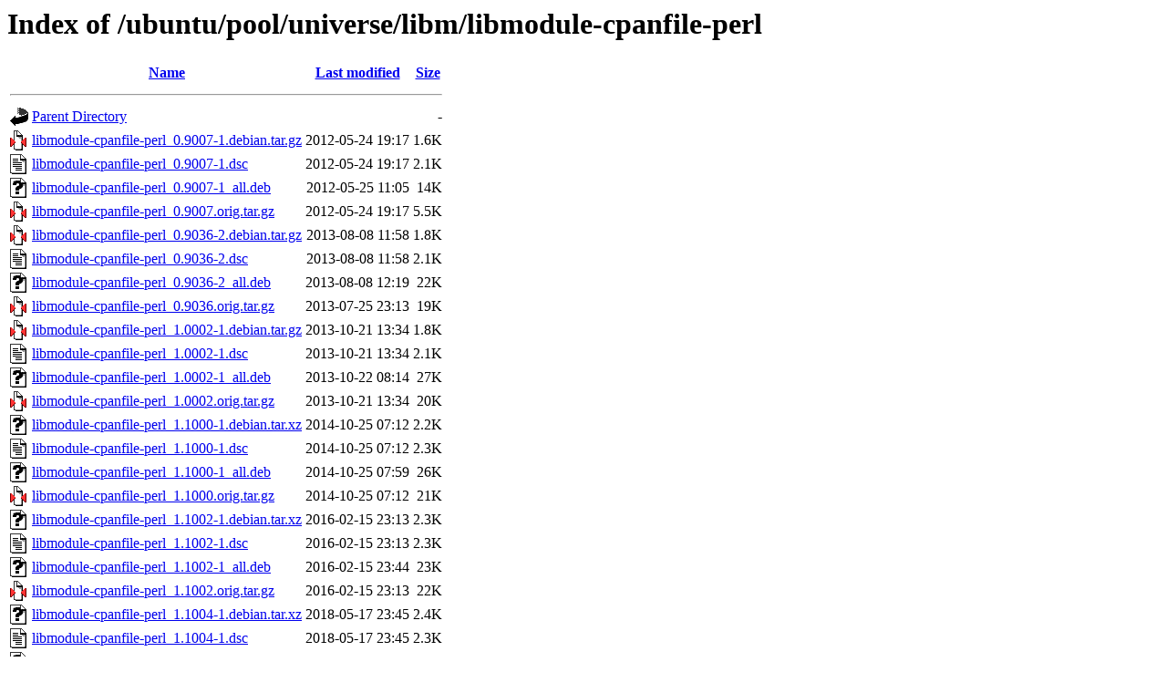

--- FILE ---
content_type: text/html;charset=UTF-8
request_url: http://old-releases.ubuntu.com/ubuntu/pool/universe/libm/libmodule-cpanfile-perl/?C=N;O=A
body_size: 980
content:
<!DOCTYPE HTML PUBLIC "-//W3C//DTD HTML 3.2 Final//EN">
<html>
 <head>
  <title>Index of /ubuntu/pool/universe/libm/libmodule-cpanfile-perl</title>
 </head>
 <body>
<h1>Index of /ubuntu/pool/universe/libm/libmodule-cpanfile-perl</h1>
  <table>
   <tr><th valign="top"><img src="/icons/blank.gif" alt="[ICO]"></th><th><a href="?C=N;O=D">Name</a></th><th><a href="?C=M;O=A">Last modified</a></th><th><a href="?C=S;O=A">Size</a></th></tr>
   <tr><th colspan="4"><hr></th></tr>
<tr><td valign="top"><img src="/icons/back.gif" alt="[PARENTDIR]"></td><td><a href="/ubuntu/pool/universe/libm/">Parent Directory</a></td><td>&nbsp;</td><td align="right">  - </td></tr>
<tr><td valign="top"><img src="/icons/compressed.gif" alt="[   ]"></td><td><a href="libmodule-cpanfile-perl_0.9007-1.debian.tar.gz">libmodule-cpanfile-perl_0.9007-1.debian.tar.gz</a></td><td align="right">2012-05-24 19:17  </td><td align="right">1.6K</td></tr>
<tr><td valign="top"><img src="/icons/text.gif" alt="[TXT]"></td><td><a href="libmodule-cpanfile-perl_0.9007-1.dsc">libmodule-cpanfile-perl_0.9007-1.dsc</a></td><td align="right">2012-05-24 19:17  </td><td align="right">2.1K</td></tr>
<tr><td valign="top"><img src="/icons/unknown.gif" alt="[   ]"></td><td><a href="libmodule-cpanfile-perl_0.9007-1_all.deb">libmodule-cpanfile-perl_0.9007-1_all.deb</a></td><td align="right">2012-05-25 11:05  </td><td align="right"> 14K</td></tr>
<tr><td valign="top"><img src="/icons/compressed.gif" alt="[   ]"></td><td><a href="libmodule-cpanfile-perl_0.9007.orig.tar.gz">libmodule-cpanfile-perl_0.9007.orig.tar.gz</a></td><td align="right">2012-05-24 19:17  </td><td align="right">5.5K</td></tr>
<tr><td valign="top"><img src="/icons/compressed.gif" alt="[   ]"></td><td><a href="libmodule-cpanfile-perl_0.9036-2.debian.tar.gz">libmodule-cpanfile-perl_0.9036-2.debian.tar.gz</a></td><td align="right">2013-08-08 11:58  </td><td align="right">1.8K</td></tr>
<tr><td valign="top"><img src="/icons/text.gif" alt="[TXT]"></td><td><a href="libmodule-cpanfile-perl_0.9036-2.dsc">libmodule-cpanfile-perl_0.9036-2.dsc</a></td><td align="right">2013-08-08 11:58  </td><td align="right">2.1K</td></tr>
<tr><td valign="top"><img src="/icons/unknown.gif" alt="[   ]"></td><td><a href="libmodule-cpanfile-perl_0.9036-2_all.deb">libmodule-cpanfile-perl_0.9036-2_all.deb</a></td><td align="right">2013-08-08 12:19  </td><td align="right"> 22K</td></tr>
<tr><td valign="top"><img src="/icons/compressed.gif" alt="[   ]"></td><td><a href="libmodule-cpanfile-perl_0.9036.orig.tar.gz">libmodule-cpanfile-perl_0.9036.orig.tar.gz</a></td><td align="right">2013-07-25 23:13  </td><td align="right"> 19K</td></tr>
<tr><td valign="top"><img src="/icons/compressed.gif" alt="[   ]"></td><td><a href="libmodule-cpanfile-perl_1.0002-1.debian.tar.gz">libmodule-cpanfile-perl_1.0002-1.debian.tar.gz</a></td><td align="right">2013-10-21 13:34  </td><td align="right">1.8K</td></tr>
<tr><td valign="top"><img src="/icons/text.gif" alt="[TXT]"></td><td><a href="libmodule-cpanfile-perl_1.0002-1.dsc">libmodule-cpanfile-perl_1.0002-1.dsc</a></td><td align="right">2013-10-21 13:34  </td><td align="right">2.1K</td></tr>
<tr><td valign="top"><img src="/icons/unknown.gif" alt="[   ]"></td><td><a href="libmodule-cpanfile-perl_1.0002-1_all.deb">libmodule-cpanfile-perl_1.0002-1_all.deb</a></td><td align="right">2013-10-22 08:14  </td><td align="right"> 27K</td></tr>
<tr><td valign="top"><img src="/icons/compressed.gif" alt="[   ]"></td><td><a href="libmodule-cpanfile-perl_1.0002.orig.tar.gz">libmodule-cpanfile-perl_1.0002.orig.tar.gz</a></td><td align="right">2013-10-21 13:34  </td><td align="right"> 20K</td></tr>
<tr><td valign="top"><img src="/icons/unknown.gif" alt="[   ]"></td><td><a href="libmodule-cpanfile-perl_1.1000-1.debian.tar.xz">libmodule-cpanfile-perl_1.1000-1.debian.tar.xz</a></td><td align="right">2014-10-25 07:12  </td><td align="right">2.2K</td></tr>
<tr><td valign="top"><img src="/icons/text.gif" alt="[TXT]"></td><td><a href="libmodule-cpanfile-perl_1.1000-1.dsc">libmodule-cpanfile-perl_1.1000-1.dsc</a></td><td align="right">2014-10-25 07:12  </td><td align="right">2.3K</td></tr>
<tr><td valign="top"><img src="/icons/unknown.gif" alt="[   ]"></td><td><a href="libmodule-cpanfile-perl_1.1000-1_all.deb">libmodule-cpanfile-perl_1.1000-1_all.deb</a></td><td align="right">2014-10-25 07:59  </td><td align="right"> 26K</td></tr>
<tr><td valign="top"><img src="/icons/compressed.gif" alt="[   ]"></td><td><a href="libmodule-cpanfile-perl_1.1000.orig.tar.gz">libmodule-cpanfile-perl_1.1000.orig.tar.gz</a></td><td align="right">2014-10-25 07:12  </td><td align="right"> 21K</td></tr>
<tr><td valign="top"><img src="/icons/unknown.gif" alt="[   ]"></td><td><a href="libmodule-cpanfile-perl_1.1002-1.debian.tar.xz">libmodule-cpanfile-perl_1.1002-1.debian.tar.xz</a></td><td align="right">2016-02-15 23:13  </td><td align="right">2.3K</td></tr>
<tr><td valign="top"><img src="/icons/text.gif" alt="[TXT]"></td><td><a href="libmodule-cpanfile-perl_1.1002-1.dsc">libmodule-cpanfile-perl_1.1002-1.dsc</a></td><td align="right">2016-02-15 23:13  </td><td align="right">2.3K</td></tr>
<tr><td valign="top"><img src="/icons/unknown.gif" alt="[   ]"></td><td><a href="libmodule-cpanfile-perl_1.1002-1_all.deb">libmodule-cpanfile-perl_1.1002-1_all.deb</a></td><td align="right">2016-02-15 23:44  </td><td align="right"> 23K</td></tr>
<tr><td valign="top"><img src="/icons/compressed.gif" alt="[   ]"></td><td><a href="libmodule-cpanfile-perl_1.1002.orig.tar.gz">libmodule-cpanfile-perl_1.1002.orig.tar.gz</a></td><td align="right">2016-02-15 23:13  </td><td align="right"> 22K</td></tr>
<tr><td valign="top"><img src="/icons/unknown.gif" alt="[   ]"></td><td><a href="libmodule-cpanfile-perl_1.1004-1.debian.tar.xz">libmodule-cpanfile-perl_1.1004-1.debian.tar.xz</a></td><td align="right">2018-05-17 23:45  </td><td align="right">2.4K</td></tr>
<tr><td valign="top"><img src="/icons/text.gif" alt="[TXT]"></td><td><a href="libmodule-cpanfile-perl_1.1004-1.dsc">libmodule-cpanfile-perl_1.1004-1.dsc</a></td><td align="right">2018-05-17 23:45  </td><td align="right">2.3K</td></tr>
<tr><td valign="top"><img src="/icons/unknown.gif" alt="[   ]"></td><td><a href="libmodule-cpanfile-perl_1.1004-1_all.deb">libmodule-cpanfile-perl_1.1004-1_all.deb</a></td><td align="right">2018-05-18 00:38  </td><td align="right"> 24K</td></tr>
<tr><td valign="top"><img src="/icons/unknown.gif" alt="[   ]"></td><td><a href="libmodule-cpanfile-perl_1.1004-2.debian.tar.xz">libmodule-cpanfile-perl_1.1004-2.debian.tar.xz</a></td><td align="right">2022-11-19 23:34  </td><td align="right">2.6K</td></tr>
<tr><td valign="top"><img src="/icons/text.gif" alt="[TXT]"></td><td><a href="libmodule-cpanfile-perl_1.1004-2.dsc">libmodule-cpanfile-perl_1.1004-2.dsc</a></td><td align="right">2022-11-19 23:34  </td><td align="right">2.2K</td></tr>
<tr><td valign="top"><img src="/icons/unknown.gif" alt="[   ]"></td><td><a href="libmodule-cpanfile-perl_1.1004-2_all.deb">libmodule-cpanfile-perl_1.1004-2_all.deb</a></td><td align="right">2022-11-19 23:55  </td><td align="right"> 23K</td></tr>
<tr><td valign="top"><img src="/icons/compressed.gif" alt="[   ]"></td><td><a href="libmodule-cpanfile-perl_1.1004.orig.tar.gz">libmodule-cpanfile-perl_1.1004.orig.tar.gz</a></td><td align="right">2018-05-17 23:45  </td><td align="right"> 22K</td></tr>
   <tr><th colspan="4"><hr></th></tr>
</table>
<address>Apache/2.4.52 (Ubuntu) Server at old-releases.ubuntu.com Port 80</address>
</body></html>
